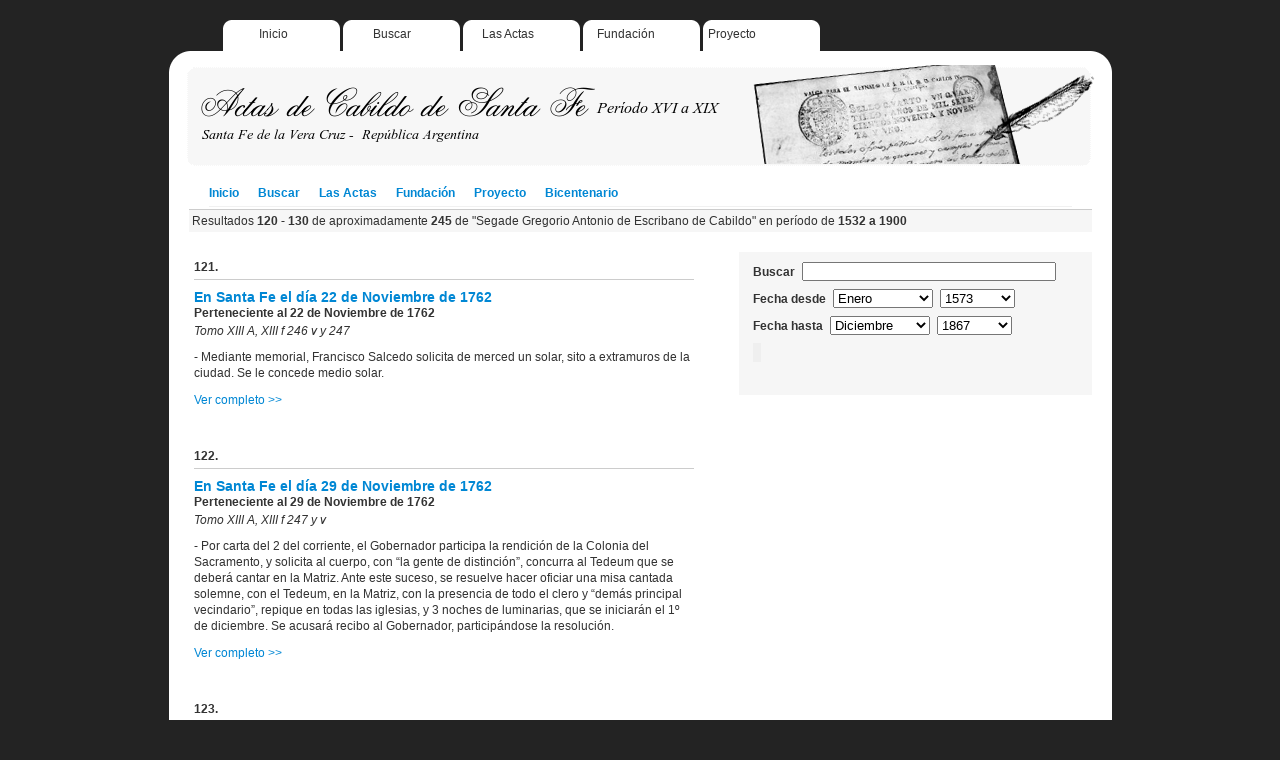

--- FILE ---
content_type: text/html; charset=utf-8
request_url: https://actascabildo.santafe.gob.ar/actascabildo/default/buscar/13/01_01_1532-31_12_1900/Segade%20Gregorio%20Antonio%20de%20Escribano%20de%20Cabildo
body_size: 8704
content:
<!DOCTYPE html PUBLIC "-//W3C//DTD XHTML 1.0 Transitional//EN" "http://www.w3.org/TR/xhtml1/DTD/xhtml1-transitional.dtd">
<html xmlns="http://www.w3.org/1999/xhtml" xml:lang="en">
  <head>
    <title>Actas de Cabildo de Santa Fe de la Vera Cruz, República Argentina, período XVI a XIX</title>
    <meta http-equiv="Content-Type" content="text/html; charset=UTF-8" />     
    	
	
	
     <script src="/actascabildo/static/jquery.js" type="text/javascript"></script>
     <link href="/actascabildo/static/cabildo.css" rel="stylesheet" type="text/css" charset="utf-8" />
     <link href="/actascabildo/static/base.css" rel="stylesheet" type="text/css" charset="utf-8" />
     <script src="/actascabildo/static/jquery.autocomplete.js" type="text/javascript"></script>
     <link href="/actascabildo/static/jquery.autocomplete.css" rel="stylesheet" type="text/css" charset="utf-8" />
     <script src="/actascabildo/static/jqimgviewer.js" type="text/javascript"></script>
     <link href="/actascabildo/static/jqviewer.css" rel="stylesheet" type="text/css" charset="utf-8" />
<script type="text/javascript"><!--
function popup(url) {
  newwindow=window.open(url,'name','height=400,width=600');
  if (window.focus) newwindow.focus();
  return false;
}
function showmanuscript(url) {
  newwindow=window.open(url,'name','height=530,width=850');
  if (window.focus) newwindow.focus();
  return false;
}
function collapse(id) { jQuery('#'+id).slideToggle(); }
function fade(id,value) { if(value>0) jQuery('#'+id).hide().fadeIn('slow'); else jQuery('#'+id).show().fadeOut('slow'); }
function ajax(u,s,t) {
  var query="";
  for(i=0; i<s.length; i++) { 
     if(i>0) query=query+"&";
     query=query+encodeURIComponent(s[i])+"="+encodeURIComponent(document.getElementById(s[i]).value);
  }
  jQuery.ajax({type: "POST", url: u, data: query, success: function(msg) { if(t==':eval') eval(msg); else document.getElementById(t).innerHTML=msg; } });  
}
String.prototype.reverse = function () { return this.split('').reverse().join('');};
function web2py_ajax_init() {
  jQuery('.hidden').hide();
  jQuery('.error').hide().slideDown('slow');
  jQuery('.flash').click(function() { jQuery(this).fadeOut('slow'); return false; });
  jQuery('input.string').attr('size',50);
  jQuery('textarea.text').attr('cols',50).attr('rows',10);
  jQuery('input.integer').keyup(function(){this.value=this.value.reverse().replace(/[^0-9\-]|\-(?=.)/g,'').reverse();});
  jQuery('input.double').keyup(function(){this.value=this.value.reverse().replace(/[^0-9\-\.]|[\-](?=.)|[\.](?=[0-9]*[\.])/g,'').reverse();});
  jQuery('input.delete').attr('onclick','if(this.checked) if(!confirm("Sure you want to delete this object?")) this.checked=false;');
  try {jQuery("input.date").focus( function() {Calendar.setup({
     inputField:this.id, ifFormat:"%Y-%m-%d", showsTime:false
  }); }); } catch(e) {};
  try { jQuery("input.datetime").focus( function() {Calendar.setup({
     inputField:this.id, ifFormat:"%Y-%m-%d %H:%M:%S", showsTime: true,timeFormat: "24"
  }); }); } catch(e) {};
  try { jQuery("input.time").clockpick({
      starthour:0, endhour:23, showminutes:true, military:true
  }); } catch(e) {};
};
jQuery(document).ready(function(){
   jQuery('.flash').hide();
   if(jQuery('.flash').html()!='') jQuery('.flash').slideDown('slow');
   web2py_ajax_init();});

function web2py_trap_form(action,target) {
   jQuery('#'+target+' form').each(function(i){
      var form=jQuery(this);
      jQuery('input[type="submit"]',this).click(function(){
         jQuery('.flash').hide().html('');
         web2py_ajax_page('post',action,form.serialize(),target);
         return false;
      });
   });
}
function web2py_ajax_page(method,action,data,target) {
  jQuery.ajax({'type':method,'url':action,'data':data,
    'beforeSend':function(xhr){
      xhr.setRequestHeader('web2py-component-location',document.location);
      xhr.setRequestHeader('web2py-component-element',target);},
    'complete':function(xhr,text){
      command=xhr.getResponseHeader('web2py-component-command');
      if(command) eval(command);
      flash=xhr.getResponseHeader('web2py-component-flash');
      if(flash) jQuery('.flash').html(flash).slideDown();
      },
    'success': function(text) {
      jQuery('#'+target).html(text);
      web2py_trap_form(action,target);
      web2py_ajax_init();
      }
    });
}
function web2py_component(action,target) {
    jQuery(document).ready(function(){ web2py_ajax_page('get',action,null,target); });
}
//--></script>
    
  </head>
  <body>
  	
	<div id="all"> 
		
		
		<div id="top-menu">
			<ul>
				<li class="col1"><a href="/">Inicio</a></li>
				<li class="col2"><a href="/">Buscar</a></li>
				<li class="col3"><a href="/lasactas">Las Actas</a></li>
				<li class="col4"><a href="/fundacion">Fundación</a></li>
				<li class="col5"><a href="/realizacion">Proyecto</a></li>				
			</ul>
			
		</div>
		<div id="top-menubottom"></div>		
		<div id="top-banner"></div>
		
		<div id="middle-menu">
								
				<ul>
					<li><a href="/">Inicio</a></li>
					<li><a href="/">Buscar</a></li>
					<li><a href="/lasactas">Las Actas</a></li>
					<li><a href="/fundacion">Fundación</a></li>
					<li><a href="/realizacion">Proyecto</a></li>
					<li><a href="/bicentenario">Bicentenario</a></li>
				</ul>	
							
		</div>
				
		
		



	<div class="result_reference"> 
		Resultados <strong>120 - 130</strong> de aproximadamente <strong>245</strong> de "Segade Gregorio Antonio de Escribano de Cabildo" en período de <strong>1532 a 1900</strong>	
	</div>





  
<div style="float: left;">
<div id="main-column">
	<div class="result">
	
	
	
  	
	
		<div class="record">
						
			<div class="titlecount">121.</div>
			<div class="title"><a href="/ficha/4895-22_de_Noviembre_de_1762">En Santa Fe el día 22 de Noviembre de 1762</a></div>
			<div class="subtitle">Perteneciente al 22 de Noviembre de 1762</div>
			<div class="subtitle2">Tomo XIII A, XIII f 246 v y 247</div>
			<div class="description">		
			
				<div class="values">
				<p></p><p>- Mediante memorial, Francisco Salcedo solicita de merced un solar, sito a extramuros de la ciudad. Se le concede medio solar.</p><p></p>
				</div>
				
			<div style="margin: 10px 0px 10px 0px"><a href="/ficha/4895-22_de_Noviembre_de_1762">Ver completo &gt;&gt;</a></div>
				
		
			
							
				
			</div>
			
			
		</div>
		
	
  	
		<div class="record">
						
			<div class="titlecount">122.</div>
			<div class="title"><a href="/ficha/4894-29_de_Noviembre_de_1762">En Santa Fe el día 29 de Noviembre de 1762</a></div>
			<div class="subtitle">Perteneciente al 29 de Noviembre de 1762</div>
			<div class="subtitle2">Tomo XIII A, XIII f 247 y v</div>
			<div class="description">		
			
				<div class="values">
				<p></p><p>- Por carta del 2 del corriente, el Gobernador participa la rendición de la Colonia del Sacramento, y solicita al cuerpo, con “la gente de distinción”, concurra al Tedeum que se deberá cantar en la Matriz. Ante este suceso, se resuelve hacer oficiar una misa cantada solemne, con el Tedeum, en la Matriz, con la presencia de todo el clero y “demás principal vecindario”, repique en todas las iglesias, y 3 noches de luminarias, que se iniciarán el 1º de diciembre. Se acusará recibo al Gobernador, participándose la resolución.</p><p></p>
				</div>
				
			<div style="margin: 10px 0px 10px 0px"><a href="/ficha/4894-29_de_Noviembre_de_1762">Ver completo &gt;&gt;</a></div>
				
		
			
							
				
			</div>
			
			
		</div>
		
	
  	
		<div class="record">
						
			<div class="titlecount">123.</div>
			<div class="title"><a href="/ficha/4926-1_de_Febrero_de_1763">En Santa Fe el día 1 de Febrero de 1763</a></div>
			<div class="subtitle">Perteneciente al 1 de Febrero de 1763</div>
			<div class="subtitle2">Tomo XIII B, XIII f 251 v a 252 v</div>
			<div class="description">		
			
				<div class="values">
				<p></p><p>- Atento lo tratado en el acuerdo anterior a raíz de la presentación del Alguacil Mayor sobre estado de la Cárcel y seguridad de los presos, y en consideración de que se están diligenciando sobre las fugas de 4 reos y la reciente de Lorenzo Vergara, alias el “Gualango”, se resuelve suspender que sea el Alcalde 2º quien levante la información, determinándose que ésta sea dada por el Alguacil Mayor ante el Juez que entiende las repetidas causas, según las opiniones de los autores Villadiego, Gregorio Gómez, y lo prescripto por las leyes de Indias, que adjudican la responsabilidad al Alguacil Mayor. Sobre el asunto de competencia entablado al Cabildo por el ex Recaudador de Arbitrios Juan José de Lacoizqueta, se resuelve diferir el tratamiento para cuando concurran todos los capitulares.</p><p></p>
				</div>
				
			<div style="margin: 10px 0px 10px 0px"><a href="/ficha/4926-1_de_Febrero_de_1763">Ver completo &gt;&gt;</a></div>
				
		
			
							
				
			</div>
			
			
		</div>
		
	
  	
		<div class="record">
						
			<div class="titlecount">124.</div>
			<div class="title"><a href="/ficha/4925-7_de_Febrero_de_1763">En Santa Fe el día 7 de Febrero de 1763</a></div>
			<div class="subtitle">Perteneciente al 7 de Febrero de 1763</div>
			<div class="subtitle2">Tomo XIII B, XIII f 252 v a 253</div>
			<div class="description">		
			
				<div class="values">
				<p></p><p>- El Alcalde 2º expresa que, en mérito a los 2 reconocimientos de la Cárcel, hechos con motivo de la fuga de 5 reos, o presunción de sus soltura, debe considerarse suspendido al Alguacil Mayor e inhabilitado para asistir a los acuerdos. El cuerpo, con excepción del Regidor José Crespo que se conforma con dicho parecer, no hace lugar a la moción, en razón de no haberse practicado la sumaria y “no haber sido oído” en defensa. Mediante petición, Juan José de Lacoizqueta solicita plazo de un mes para dar las cuentas que le requirió el cuerpo sobre su actuación como Recaudador de Arbitrios. “Por ser tarde”, se suspende tratar el pedido.</p><p></p>
				</div>
				
			<div style="margin: 10px 0px 10px 0px"><a href="/ficha/4925-7_de_Febrero_de_1763">Ver completo &gt;&gt;</a></div>
				
		
			
							
				
			</div>
			
			
		</div>
		
	
  	
		<div class="record">
						
			<div class="titlecount">125.</div>
			<div class="title"><a href="/ficha/4924-8_de_Febrero_de_1763">En Santa Fe el día 8 de Febrero de 1763</a></div>
			<div class="subtitle">Perteneciente al 8 de Febrero de 1763</div>
			<div class="subtitle2">Tomo XIII B, XIII f 253 a 257</div>
			<div class="description">		
			
				<div class="values">
				<p></p><p>- Se pone punto a consideración el pedimento de Juan José de Lacoizqueta. El Alcalde 1º expone largamente sobre el particular y mociona que Lacoizqueta entreguen a la Caja de Arbitrios todo el caudal de este ramo que tuviese en su poder y la documentación pertinente, dándose cuenta a la Real Audiencia y al Gobernador. El Alcalde 2º expresa que el Cabildo es parte en el asunto por haber nombrado a Lacoizqueta y no puede exigirle la rendición, por cuanto si el ex Recaudador no está en condiciones de satisfacer el alcance que resulte, debe hacerse cargo de él el Cabildo o los capitulares que lo nombraron. Propone informar a la Real Audiencia y al Gobernador para la determinación de la materia. El Alguacil Mayor y los Regidores Juan de Zevallos y Manuel Carballo votan por la postergación de la resolución para estudiar el asunto. Los Regidores José Crespo y, José Isidoro de Larramendi se conforman con el parecer del Alcalde 2, pero admiten la entrega del dinero y de la documentación a la Caja. El Alcalde 1º confirma la suspensión del decreto.</p><p></p>
				</div>
				
			<div style="margin: 10px 0px 10px 0px"><a href="/ficha/4924-8_de_Febrero_de_1763">Ver completo &gt;&gt;</a></div>
				
		
			
							
				
			</div>
			
			
		</div>
		
	
  	
		<div class="record">
						
			<div class="titlecount">126.</div>
			<div class="title"><a href="/ficha/4927-17_de_Febrero_de_1763">En Santa Fe el día 17 de Febrero de 1763</a></div>
			<div class="subtitle">Perteneciente al 17 de Febrero de 1763</div>
			<div class="subtitle2">Tomo XIII B, XIII f 250 a 251</div>
			<div class="description">		
			
				<div class="values">
				<p></p><p>- Se pone a consideración el asunto de si el Cabildo tiene facultad de tomarle cuentas al ex Recaudador de Arbitrios Juan José de Lacoizqueta, diferido el 24 de diciembre último. Atento que el Alcalde 1º no está “bien enterado” del problema, se vuelve a suspender el tratamiento. El Alguacil Mayor requiere se arbitren las medidas para asegurar los presos que tiene a su cargo en razón del mal estado de la cárcel, y solicita el establecimiento de una guardia para evitar las fugas. El cuerpo declara que el pedimento está hecho para “subsanar” la actuación del Teniente de Alguacil Mayor Bernardo González, en cuyo transcurso se fugaron 4 reos, por falta de medidas de seguridad. Para resolver el asunto, se dispone levantar una información a fin de determinar si la causa de las huidas ha sido la “debilidad” de los calabozos o la falta de vigilancia. Juan de la Canal asume como Alcalde de la Hermandad de Paraná.</p><p></p>
				</div>
				
			<div style="margin: 10px 0px 10px 0px"><a href="/ficha/4927-17_de_Febrero_de_1763">Ver completo &gt;&gt;</a></div>
				
		
			
							
				
			</div>
			
			
		</div>
		
	
  	
		<div class="record">
						
			<div class="titlecount">127.</div>
			<div class="title"><a href="/ficha/4923-28_de_Febrero_de_1763">En Santa Fe el día 28 de Febrero de 1763</a></div>
			<div class="subtitle">Perteneciente al 28 de Febrero de 1763</div>
			<div class="subtitle2">Tomo XIII B, XIII f 263 v a 264 v</div>
			<div class="description">		
			
				<div class="values">
				<p></p><p>- El Tesorero Juan Francisco Aldao, presente en el acuerdo por licencia del cuerpo, hace saber, en consorcio con el Alcalde 1º, y como Conjueces de la Caja de Arbitrios, que al efectuar la visita de éste, hallaron que el Recaudador José Antonio Troncoso tenía en su poder la recaudación por extracción de mulas, obtenidas desde abril del año pasado, y que dicha suma la habían percibido cobradores nombrados por él, a quienes les señaló, en pago de su trabajo, la tercia parte, además del 8 por ciento que le corresponde como Recaudador. Informa que subsanaron el desorden, y le exigieron llevar las cuentas en los libros respectivos. Se difiere la resolución. Mediante petición, el Alguacil Mayor recusa al Regidor José Crespo, el Escribano de Cabildo y al Alcalde 2º en la causa criminal que se le sigue por fuga de presos, en el juzgado de este último, a quien imputa de extraer furtivamente partidas de ganado y yerba. La determinación se posterga. Se disponen los preparativos para celebrar al Patrón San Francisco Javier. Se encarga al Alcalde 2º tomar juramento al Alcalde de la Hermandad de Los Arroyos, José Bonifacio de Aguiar, impedido de recibirse en esta sala por la enfermedad que padece. Mediante un escrito, Ventura Díaz, arrendatario de las canchas, presenta como su fiador a Francisco Basualdo y ofrece $ 10 más si se le extiende la concesión a todo el distrito. Se admite la fianza y se rechaza la oferta.</p><p></p>
				</div>
				
			<div style="margin: 10px 0px 10px 0px"><a href="/ficha/4923-28_de_Febrero_de_1763">Ver completo &gt;&gt;</a></div>
				
		
			
							
				
			</div>
			
			
		</div>
		
	
  	
		<div class="record">
						
			<div class="titlecount">128.</div>
			<div class="title"><a href="/ficha/4922-14_de_Marzo_de_1763">En Santa Fe el día 14 de Marzo de 1763</a></div>
			<div class="subtitle">Perteneciente al 14 de Marzo de 1763</div>
			<div class="subtitle2">Tomo XIII B, XIII f 265</div>
			<div class="description">		
			
				<div class="values">
				<p></p><p>- En razón de la inasistencia de algunos capitulares, se resuelve a postergar el tratamiento de los 2 asuntos diferidos en el acuerdo anterior. Por citación especial, se los conminará a la reunión que se efectuará el jueves 17 del corriente. Mediante petición, el Recaudador de Arbitrios en la ciudad, José Antonio Troncoso, solicita visita de la representación del Tesorero Juan Francisco Aldao y del Alcalde 2º sobre retención de dinero fuera del arca de 3 llaves, y recusa al Alcalde 2º y al Escribano de Cabildo. La providencia se difiere para otro acuerdo.</p><p></p>
				</div>
				
			<div style="margin: 10px 0px 10px 0px"><a href="/ficha/4922-14_de_Marzo_de_1763">Ver completo &gt;&gt;</a></div>
				
		
			
							
				
			</div>
			
			
		</div>
		
	
  	
		<div class="record">
						
			<div class="titlecount">129.</div>
			<div class="title"><a href="/ficha/4921-17_de_Marzo_de_1763">En Santa Fe el día 17 de Marzo de 1763</a></div>
			<div class="subtitle">Perteneciente al 17 de Marzo de 1763</div>
			<div class="subtitle2">Tomo XIII B, XIII f 265 v a 266 v</div>
			<div class="description">		
			
				<div class="values">
				<p></p><p>- El Alcalde 2º informa que al citar a los integrantes del cuerpo, el Teniente de Gobernador le respondió hallarse ocupado, el Regidor José Crespo estar enfermo, en tanto que el Regidor José Isidoro de Larramendi está fuera de la ciudad. El cuerpo aprueba el auto proveído por el Alcalde 2º y el Tesorero Juan Francisco Aldao, ordenando al Recaudador José Antonio Troncoso depositar en el Arca de 3 llaves las sumas recaudadas por arbitrios que tenia en su poder, y desconociéndole facultad para pagar un salario a los cobradores que designó, pues el único estipendio con que puede gravarse el ramo el del 8 por ciento que se le asignó como salario. Fueron excluidos de la votación el Alcalde 1º, por presidir la sesión, y el Alguacil Mayor por ser hermano del Recaudador. En cuanto a la petición presentada, se la rechaza por no ajustarse a la verdad y contener “calumnias indecorosas”. Mediante petición, Ventura Díaz, concesionaria de las canchas, informa que su fiador se excusó, por lo cual propone ahora a Manuel Muñoz. El cuerpo lo admite.</p><p></p>
				</div>
				
			<div style="margin: 10px 0px 10px 0px"><a href="/ficha/4921-17_de_Marzo_de_1763">Ver completo &gt;&gt;</a></div>
				
		
			
							
				
			</div>
			
			
		</div>
		
	
  	
		<div class="record">
						
			<div class="titlecount">130.</div>
			<div class="title"><a href="/ficha/4920-23_de_Marzo_de_1763">En Santa Fe el día 23 de Marzo de 1763</a></div>
			<div class="subtitle">Perteneciente al 23 de Marzo de 1763</div>
			<div class="subtitle2">Tomo XIII B, XIII f 266 v a 267</div>
			<div class="description">		
			
				<div class="values">
				<p></p><p>- En la visita de cárcel se hallaron los siguientes presos: Mauricio Banegas, “por causa criminal, sobre el robo de papeles del oficio público y destrozo de otros”; Pascual Leguizamo; Antonio, pardo; Manuel de Setúbal y Salvador Espíndola. Se pone punto a todas las causas civiles.</p><p></p>
				</div>
				
			<div style="margin: 10px 0px 10px 0px"><a href="/ficha/4920-23_de_Marzo_de_1763">Ver completo &gt;&gt;</a></div>
				
		
			
							
				
			</div>
			
			
		</div>
		
	
  		
	
	</div>
	
	<div class="pagination">
		<ul>
		
			<li><a href="/buscar/12/01_01_1532-31_12_1900/Segade%20Gregorio%20Antonio%20de%20Escribano%20de%20Cabildo">Anterior</a></li>
		
			<li><a href="/buscar/10/01_01_1532-31_12_1900/Segade%20Gregorio%20Antonio%20de%20Escribano%20de%20Cabildo">10</a></li>
		
			<li><a href="/buscar/11/01_01_1532-31_12_1900/Segade%20Gregorio%20Antonio%20de%20Escribano%20de%20Cabildo">11</a></li>
		
			<li><a href="/buscar/12/01_01_1532-31_12_1900/Segade%20Gregorio%20Antonio%20de%20Escribano%20de%20Cabildo">12</a></li>
		
			<li>13</li>
		
			<li><a href="/buscar/14/01_01_1532-31_12_1900/Segade%20Gregorio%20Antonio%20de%20Escribano%20de%20Cabildo">14</a></li>
		
			<li><a href="/buscar/15/01_01_1532-31_12_1900/Segade%20Gregorio%20Antonio%20de%20Escribano%20de%20Cabildo">15</a></li>
		
			<li><a href="/buscar/14/01_01_1532-31_12_1900/Segade%20Gregorio%20Antonio%20de%20Escribano%20de%20Cabildo">Siguiente</a></li>
			
		</ul>  			
	</div>
	
	
	</div> 
	
	
	
</div>
	
	
<div id="column-left">
								
		<div class="search_form"><form action="#" enctype="multipart/form-data" method="post"><p><label>Buscar</label><input class="search_form_input_text" id="palabras" name="palabras" type="text" value="" /></p><p><label>Fecha desde</label><select class="search_form_select_mes" name="fmes1"><option selected="selected" value="Enero">Enero</option><option value="Febrero">Febrero</option><option value="Marzo">Marzo</option><option value="Abril">Abril</option><option value="Mayo">Mayo</option><option value="Junio">Junio</option><option value="Julio">Julio</option><option value="Agosto">Agosto</option><option value="Septiembre">Septiembre</option><option value="Octubre">Octubre</option><option value="Noviembre">Noviembre</option><option value="Diciembre">Diciembre</option></select><select class="search_form_select_anio" name="fanio1"><option selected="selected" value="1573">1573</option><option value="1574">1574</option><option value="1575">1575</option><option value="1576">1576</option><option value="1577">1577</option><option value="1578">1578</option><option value="1579">1579</option><option value="1580">1580</option><option value="1581">1581</option><option value="1582">1582</option><option value="1583">1583</option><option value="1584">1584</option><option value="1585">1585</option><option value="1590">1590</option><option value="1592">1592</option><option value="1593">1593</option><option value="1594">1594</option><option value="1595">1595</option><option value="1615">1615</option><option value="1616">1616</option><option value="1617">1617</option><option value="1618">1618</option><option value="1619">1619</option><option value="1620">1620</option><option value="1621">1621</option><option value="1622">1622</option><option value="1623">1623</option><option value="1624">1624</option><option value="1625">1625</option><option value="1626">1626</option><option value="1627">1627</option><option value="1628">1628</option><option value="1636">1636</option><option value="1637">1637</option><option value="1638">1638</option><option value="1639">1639</option><option value="1640">1640</option><option value="1646">1646</option><option value="1647">1647</option><option value="1648">1648</option><option value="1649">1649</option><option value="1650">1650</option><option value="1651">1651</option><option value="1652">1652</option><option value="1653">1653</option><option value="1654">1654</option><option value="1655">1655</option><option value="1656">1656</option><option value="1657">1657</option><option value="1658">1658</option><option value="1659">1659</option><option value="1661">1661</option><option value="1662">1662</option><option value="1663">1663</option><option value="1664">1664</option><option value="1665">1665</option><option value="1666">1666</option><option value="1669">1669</option><option value="1670">1670</option><option value="1671">1671</option><option value="1672">1672</option><option value="1673">1673</option><option value="1674">1674</option><option value="1675">1675</option><option value="1676">1676</option><option value="1677">1677</option><option value="1678">1678</option><option value="1679">1679</option><option value="1680">1680</option><option value="1681">1681</option><option value="1682">1682</option><option value="1683">1683</option><option value="1684">1684</option><option value="1685">1685</option><option value="1686">1686</option><option value="1687">1687</option><option value="1688">1688</option><option value="1689">1689</option><option value="1690">1690</option><option value="1691">1691</option><option value="1692">1692</option><option value="1693">1693</option><option value="1694">1694</option><option value="1695">1695</option><option value="1696">1696</option><option value="1697">1697</option><option value="1698">1698</option><option value="1699">1699</option><option value="1700">1700</option><option value="1701">1701</option><option value="1702">1702</option><option value="1702">1702</option><option value="1703">1703</option><option value="1704">1704</option><option value="1705">1705</option><option value="1706">1706</option><option value="1707">1707</option><option value="1708">1708</option><option value="1709">1709</option><option value="1710">1710</option><option value="1711">1711</option><option value="1712">1712</option><option value="1713">1713</option><option value="1714">1714</option><option value="1715">1715</option><option value="1716">1716</option><option value="1717">1717</option><option value="1718">1718</option><option value="1719">1719</option><option value="1720">1720</option><option value="1721">1721</option><option value="1722">1722</option><option value="1723">1723</option><option value="1724">1724</option><option value="1725">1725</option><option value="1726">1726</option><option value="1727">1727</option><option value="1728">1728</option><option value="1729">1729</option><option value="1730">1730</option><option value="1731">1731</option><option value="1732">1732</option><option value="1733">1733</option><option value="1734">1734</option><option value="1735">1735</option><option value="1736">1736</option><option value="1737">1737</option><option value="1738">1738</option><option value="1739">1739</option><option value="1740">1740</option><option value="1741">1741</option><option value="1742">1742</option><option value="1743">1743</option><option value="1744">1744</option><option value="1745">1745</option><option value="1746">1746</option><option value="1747">1747</option><option value="1748">1748</option><option value="1749">1749</option><option value="1750">1750</option><option value="1751">1751</option><option value="1752">1752</option><option value="1753">1753</option><option value="1754">1754</option><option value="1755">1755</option><option value="1756">1756</option><option value="1757">1757</option><option value="1758">1758</option><option value="1759">1759</option><option value="1760">1760</option><option value="1761">1761</option><option value="1762">1762</option><option value="1763">1763</option><option value="1764">1764</option><option value="1765">1765</option><option value="1766">1766</option><option value="1767">1767</option><option value="1768">1768</option><option value="1769">1769</option><option value="1770">1770</option><option value="1771">1771</option><option value="1772">1772</option><option value="1773">1773</option><option value="1774">1774</option><option value="1775">1775</option><option value="1776">1776</option><option value="1777">1777</option><option value="1778">1778</option><option value="1779">1779</option><option value="1780">1780</option><option value="1781">1781</option><option value="1782">1782</option><option value="1783">1783</option><option value="1784">1784</option><option value="1785">1785</option><option value="1786">1786</option><option value="1787">1787</option><option value="1788">1788</option><option value="1789">1789</option><option value="1790">1790</option><option value="1791">1791</option><option value="1792">1792</option><option value="1793">1793</option><option value="1794">1794</option><option value="1795">1795</option><option value="1796">1796</option><option value="1797">1797</option><option value="1798">1798</option><option value="1799">1799</option><option value="1800">1800</option><option value="1801">1801</option><option value="1802">1802</option><option value="1803">1803</option><option value="1804">1804</option><option value="1805">1805</option><option value="1806">1806</option><option value="1808">1808</option><option value="1809">1809</option><option value="1810">1810</option><option value="1811">1811</option><option value="1812">1812</option><option value="1813">1813</option><option value="1814">1814</option><option value="1815">1815</option><option value="1816">1816</option><option value="1817">1817</option><option value="1819">1819</option><option value="1821">1821</option><option value="1822">1822</option><option value="1823">1823</option><option value="1824">1824</option><option value="1825">1825</option><option value="1826">1826</option><option value="1827">1827</option><option value="1828">1828</option><option value="1829">1829</option><option value="1830">1830</option><option value="1833">1833</option><option value="1840">1840</option><option value="1856">1856</option><option value="1862">1862</option><option value="1865">1865</option><option value="1867">1867</option></select></p><p><label>Fecha hasta</label><select class="search_form_select_mes" name="fmes2"><option value="Enero">Enero</option><option value="Febrero">Febrero</option><option value="Marzo">Marzo</option><option value="Abril">Abril</option><option value="Mayo">Mayo</option><option value="Junio">Junio</option><option value="Julio">Julio</option><option value="Agosto">Agosto</option><option value="Septiembre">Septiembre</option><option value="Octubre">Octubre</option><option value="Noviembre">Noviembre</option><option selected="selected" value="Diciembre">Diciembre</option></select><select class="search_form_select_anio" name="fanio2"><option value="1573">1573</option><option value="1574">1574</option><option value="1575">1575</option><option value="1576">1576</option><option value="1577">1577</option><option value="1578">1578</option><option value="1579">1579</option><option value="1580">1580</option><option value="1581">1581</option><option value="1582">1582</option><option value="1583">1583</option><option value="1584">1584</option><option value="1585">1585</option><option value="1590">1590</option><option value="1592">1592</option><option value="1593">1593</option><option value="1594">1594</option><option value="1595">1595</option><option value="1615">1615</option><option value="1616">1616</option><option value="1617">1617</option><option value="1618">1618</option><option value="1619">1619</option><option value="1620">1620</option><option value="1621">1621</option><option value="1622">1622</option><option value="1623">1623</option><option value="1624">1624</option><option value="1625">1625</option><option value="1626">1626</option><option value="1627">1627</option><option value="1628">1628</option><option value="1636">1636</option><option value="1637">1637</option><option value="1638">1638</option><option value="1639">1639</option><option value="1640">1640</option><option value="1646">1646</option><option value="1647">1647</option><option value="1648">1648</option><option value="1649">1649</option><option value="1650">1650</option><option value="1651">1651</option><option value="1652">1652</option><option value="1653">1653</option><option value="1654">1654</option><option value="1655">1655</option><option value="1656">1656</option><option value="1657">1657</option><option value="1658">1658</option><option value="1659">1659</option><option value="1661">1661</option><option value="1662">1662</option><option value="1663">1663</option><option value="1664">1664</option><option value="1665">1665</option><option value="1666">1666</option><option value="1669">1669</option><option value="1670">1670</option><option value="1671">1671</option><option value="1672">1672</option><option value="1673">1673</option><option value="1674">1674</option><option value="1675">1675</option><option value="1676">1676</option><option value="1677">1677</option><option value="1678">1678</option><option value="1679">1679</option><option value="1680">1680</option><option value="1681">1681</option><option value="1682">1682</option><option value="1683">1683</option><option value="1684">1684</option><option value="1685">1685</option><option value="1686">1686</option><option value="1687">1687</option><option value="1688">1688</option><option value="1689">1689</option><option value="1690">1690</option><option value="1691">1691</option><option value="1692">1692</option><option value="1693">1693</option><option value="1694">1694</option><option value="1695">1695</option><option value="1696">1696</option><option value="1697">1697</option><option value="1698">1698</option><option value="1699">1699</option><option value="1700">1700</option><option value="1701">1701</option><option value="1702">1702</option><option value="1702">1702</option><option value="1703">1703</option><option value="1704">1704</option><option value="1705">1705</option><option value="1706">1706</option><option value="1707">1707</option><option value="1708">1708</option><option value="1709">1709</option><option value="1710">1710</option><option value="1711">1711</option><option value="1712">1712</option><option value="1713">1713</option><option value="1714">1714</option><option value="1715">1715</option><option value="1716">1716</option><option value="1717">1717</option><option value="1718">1718</option><option value="1719">1719</option><option value="1720">1720</option><option value="1721">1721</option><option value="1722">1722</option><option value="1723">1723</option><option value="1724">1724</option><option value="1725">1725</option><option value="1726">1726</option><option value="1727">1727</option><option value="1728">1728</option><option value="1729">1729</option><option value="1730">1730</option><option value="1731">1731</option><option value="1732">1732</option><option value="1733">1733</option><option value="1734">1734</option><option value="1735">1735</option><option value="1736">1736</option><option value="1737">1737</option><option value="1738">1738</option><option value="1739">1739</option><option value="1740">1740</option><option value="1741">1741</option><option value="1742">1742</option><option value="1743">1743</option><option value="1744">1744</option><option value="1745">1745</option><option value="1746">1746</option><option value="1747">1747</option><option value="1748">1748</option><option value="1749">1749</option><option value="1750">1750</option><option value="1751">1751</option><option value="1752">1752</option><option value="1753">1753</option><option value="1754">1754</option><option value="1755">1755</option><option value="1756">1756</option><option value="1757">1757</option><option value="1758">1758</option><option value="1759">1759</option><option value="1760">1760</option><option value="1761">1761</option><option value="1762">1762</option><option value="1763">1763</option><option value="1764">1764</option><option value="1765">1765</option><option value="1766">1766</option><option value="1767">1767</option><option value="1768">1768</option><option value="1769">1769</option><option value="1770">1770</option><option value="1771">1771</option><option value="1772">1772</option><option value="1773">1773</option><option value="1774">1774</option><option value="1775">1775</option><option value="1776">1776</option><option value="1777">1777</option><option value="1778">1778</option><option value="1779">1779</option><option value="1780">1780</option><option value="1781">1781</option><option value="1782">1782</option><option value="1783">1783</option><option value="1784">1784</option><option value="1785">1785</option><option value="1786">1786</option><option value="1787">1787</option><option value="1788">1788</option><option value="1789">1789</option><option value="1790">1790</option><option value="1791">1791</option><option value="1792">1792</option><option value="1793">1793</option><option value="1794">1794</option><option value="1795">1795</option><option value="1796">1796</option><option value="1797">1797</option><option value="1798">1798</option><option value="1799">1799</option><option value="1800">1800</option><option value="1801">1801</option><option value="1802">1802</option><option value="1803">1803</option><option value="1804">1804</option><option value="1805">1805</option><option value="1806">1806</option><option value="1808">1808</option><option value="1809">1809</option><option value="1810">1810</option><option value="1811">1811</option><option value="1812">1812</option><option value="1813">1813</option><option value="1814">1814</option><option value="1815">1815</option><option value="1816">1816</option><option value="1817">1817</option><option value="1819">1819</option><option value="1821">1821</option><option value="1822">1822</option><option value="1823">1823</option><option value="1824">1824</option><option value="1825">1825</option><option value="1826">1826</option><option value="1827">1827</option><option value="1828">1828</option><option value="1829">1829</option><option value="1830">1830</option><option value="1833">1833</option><option value="1840">1840</option><option value="1856">1856</option><option value="1862">1862</option><option value="1865">1865</option><option selected="selected" value="1867">1867</option></select></p><p><input type="submit" /><input type="reset" /></p><div style="display:none;"><input name="_formname" type="hidden" value="default" /></div></form><script type="text/javascript"><!--
$(document).ready(function(){ jQuery('#palabras').autocomplete('/cabildo/get_from_dict', {multiple: false, mustMatch: false, autoFill: false, minChars: 3, timeout:3000}); });
//--></script></div>
		
</div>
	
		
	



				
		<div id="intermiddle"></div>
		
		
		<div id="menu-small">		
		
			<div align="center">
				<a href="/">Inicio</a> |
				<a href="/">Buscar</a> |
				<a href="/lasactas">Las Actas</a> |
				<a href="/fundacion">Fundación</a> |
				<a href="/realizacion">Proyecto</a> |				
				<a href="https://www.santafe.gov.ar/hemerotecadigital/articulo/archivo/">Archivo</a> |
				<a href="https://www.santafe.gov.ar/hemerotecadigital/articulo/castaneda/">Castañeda</a> |
				<a href="https://www.santafe.gov.ar/hemerotecadigital/articulo/institucional/">Institucional</a> |
				<a href="https://www.santafe.gov.ar/hemerotecadigital/consulta.php?id=Cabildo">Consulta</a> |					
				<a href="http://www.ceride.gov.ar/sipar/">SIPAR</a> |
				<a href="https://www.santafe.gob.ar/archivodecretos/">Decretos 1955-1995</a> |
				<a href="https://www.santafe.gob.ar/florianpaucke/">Florian Paucke</a> |
				<a href="https://www.santafe.gob.ar/censo1887/">Censo 1887</a>		
			</div>		
		</div>
			
		
		<div id="logos">
			<a href="http://www.mcu.es/archivos/MC/ADAI/index.html"><img align="left" alt="Programa ADAI" src="/actascabildo/static/images/logoadai2.png" style="border: medium none ;" /></a> 
			<a href="http://www.santafe-conicet.gov.ar/sipar/"><img alt="Archivo General de la provincia de Santa Fe" src="/actascabildo/static/images/logoarchivo.png" style="border: medium none ;" /></a>
		</div>
		
				
		<div id="bottom"></div>	
	
		<div id="copyright">
			Diseño de sitio, base datos y programas por Tecnodoc visitenos en <a href="http://www.tecnodoc.com.ar/">www.tecnodoc.com.ar</a>. Todos los derechos reservados @ 2009-2010. <br />  
			</br>	
			Actualizado por la Sectorial de Informática del Ministerio de Gestión Pública. Todos los derechos reservados @ 2023. 
	   </div>
	
	</div>
	
	
	
	
    
  </body>
</html>


--- FILE ---
content_type: text/css; charset=utf-8
request_url: https://actascabildo.santafe.gob.ar/actascabildo/static/cabildo.css
body_size: 1948
content:
@charset "UTF-8";
/*  
Theme Name: Actas de Cabildo de la provincia de Santa Fe
Theme URI: http://www.tecnodoc.com.ar/
Version: 1.0
Author: Pablo Martín Mulone
Author URI: http://www.tecnodoc.com.ar/
*/

* {
	margin: 0px;
	padding: 0px;
}
body {
	color: #333;
	background-color: #232323;
	font-family: sans-serif;
	font-size: 12px;
}
a {	color: #0087d4;	
	text-decoration: none;
	}
a:hover {
	text-decoration: underline;
	}
h1 {	
	font-size: 14px;
	font-weight: bold;
	}
h2 {	
	font-size: 12px;
	font-weight: bold;
	}
strong {font-weight:bold;}

/****************************/
/* LAYOUT                  */
/****************************/	
#all {	
	z-index:1;
	margin-top: 20px;
	margin-bottom: 20px;	
	margin-left: auto;
	margin-right: auto;
	background-color: #FFFFFF;	
	width: 943px;
}
#top-banner {
	position:relative;
	height:105px;	
	background-image: url('images/cabildo-banner.png');
	background-repeat: no-repeat;
}
#top-menu {
	position:relative;
	height:31px;	
	background-image: url('images/top-menu.png');
	background-repeat: no-repeat;
}
#top-menu .col1 {
	margin-left: 90px;
}
#top-menu .col2 {
	margin-left: 82px;
}
#top-menu .col3 {
	margin-left: 68px;
}
#top-menu .col4 {
	margin-left: 60px;
}
#top-menu .col5 {
	margin-left: 50px;
}
#top-menu ul {
	list-style-type: none;	
	padding-top: 7px;	
}
#top-menu ul li {	
	display: inline;
}
#top-menu ul li:hover {	
	text-decoration: underline;
}
#top-menu ul li a {	
	text-decoration: none;	
	color: #333;
	}
#top-menubottom {
	position:relative;	
	height:15px;	
	background-image: url('images/top-banner.png');
	background-repeat: no-repeat;
}
#bottom {
	position:relative;
	height:27px;
	background-image: url('images/bottom.png');
	background-repeat: no-repeat;
}
#middle-menu {
	z-index:auto;
	position: relative;	
	padding-top: 15px;			
	}
#middle-menu ul {
	padding-bottom: 6px;
	margin-left: 40px;
	margin-right: 40px;
	border-bottom: 1px solid #f1f1f1;	
	}		
#middle-menu ul li {	
	margin-right: 16px;
	display: inline;		
	}
#middle-menu ul li a {
	font-size: 12px;
	font-weight: bold;		
	text-decoration: none;
	}
#middle-menu ul li a:hover {
	text-decoration: underline;	
	}
#intermiddle {	
	clear: left;
	height: 20px;	
}
#copyright {
	background-color:#222223;
	clear:both;
	color:#FFFFFF;
	font-size:11px;
	height:30px;
	text-align:center;
}
#copyright a {
	color:#FFFFFF;
}
#menu-small {			
	background-color: #f6f6f6;
	margin-top: 60px;
	padding-bottom: 10px;
	padding-top: 10px;
	margin-left: 20px;
	padding-left: 20px;
	padding-right: 20px;
	margin-right: 20px;
	font-size: 10px;	
	border-top: 1px solid #ccc;
}
#logos {
	margin-top: 10px;
	margin-bottom: 5px;
	margin-left: 20px;
	margin-right: 20px;
	
}
	
/****************************/
/* RESULTADO DE BUSQUEDA        */
/****************************/
.result ul {
	margin-left: 20px;	
	}
.result .record {	
	margin-bottom: 40px;	
	}	
.result .record .titlecount {	
	font-weight: bold;
	margin-bottom: 9px;
	padding-bottom: 4px;
	border-bottom: 1px solid #ccc;	
	}	
.result .record .title {	
	font-size: 14px;	
	color: #0087d4;	
	font-weight: bold;		
	 }
.result .record .subtitle {
	font-weight: bold;	
	}
.result .record .subtitle2 {
	margin-top: 2px;
	margin-bottom: 2px;
	font-style: italic;
	}	
.result .record .description {
	margin-top: 10px;	
	}	
.result .record .description p {	
	margin-top: 10px;
	}	
.result .record .description h2 {	
	margin-top: 2px;
	margin-bottom: 2px;	
	padding-bottom: 3px;
	padding-top: 3px;
	padding-left: 3px;	
	color: #d44800;
	}
.result .record .description .values {
	margin-top: 2px;
	margin-bottom: 11px;			
	}	
.result .record .description .values ul {
	
	/*display: inline;*/
	/*list-style-type: square;*/
	list-style-position: inside;
	
	}	
.result .record .description .values ul li {
	
	}

/****************************/
/* PANEL DE PAGINAS        */
/****************************/	
.pagination {
	margin-left: 20px;
	margin-right: 20px;
	margin-top: 30px;
	margin-bottom: 10px;		
	color: #d42300;
	}

.pagination ul {
	list-style-type: none;	
	}
	
.pagination ul li {
	margin-right: 1px;
	display: inline;	
	padding: 1px;
	}

/****************************/
/* PANEL ARRIBA EN BUSQUEDA */
/****************************/

.result_reference {
	margin-left: 20px;
	margin-right: 20px;	
	margin-top: 2px;
	margin-bottom: 2px;	
	line-height: 16px;
	padding-bottom: 3px;
	padding-top: 3px;
	padding-left: 3px;		
	background-color: #f6f6f6;
	border-top: 1px solid #ccc;	 	
}
.result_reference ul {
	list-style-type: none;
	}

/****************************/
/* SEARCH FORM               */
/******************************/		
.search_form {
	margin-top: 5px;
	width: 320px;
	margin-left: 4px;	
	padding: 2px;		
	margin-bottom: 15px;
	}
.search_form p {
	margin-top: 4px;
	margin-bottom: 4px;
	}	
.search_form label {
	font-weight: bold;
}
.search_form_input_text {
	margin-left: 7px;
	width: 250px;	
	}	
.search_form_select_anio {
	margin-left: 7px;
	width: 75px;	
	}	
.search_form_select_mes {
	margin-left: 7px;
	width: 100px;
	}

/****************************/
/* FICHA -> RECORD_REFERENCE */
/******************************/

.record_reference .title {
	font-size: 14px;	
	color: #0087d4;	
	font-weight: bold;	
}
.record_reference .top {
	padding-top: 5px;
	padding-bottom: 5px;
	margin-top: 5px;
	margin-bottom: 5px;
	color: #fff;
	background-color: #85a684; /*#9fc69e;*/	
	}	
.record_reference .top ul li {
	margin-right: 6px;
	display: inline;	
}
.manuscript {
	margin-top: 7px;
	margin-bottom: 15px;
	color: #333;
	font-weight: bold;		
}
.manuscript a {	
	
	text-decoration: underline;
	font-weight: bold;	
	}
	
.record_reference .description {
	margin-top: 10px;
}
.record_reference .description p {
	margin-top: 10px;	
	}
.record_reference .description h2 {	
	margin-top: 18px;
	margin-bottom: 2px;		
	font-size: 12px;
	line-height: 16px;
	padding-bottom: 2px;
	padding-top: 2px;
	padding-left: 3px;
	font-weight: normal;	
	color: #d44800;	
	}
.record_reference .description .values {
	margin-top: 2px;
	margin-bottom: 11px;		
	}	
.record_reference .description .values ul {	
	list-style-position: inside;	
	}
.record_reference .description .values ul li {	
		
	}
.record_reference ul {
	
}
.record_reference ul li {
	
}	
.record_reference .subtitle {
	font-weight: bold;	
	}	
.record_reference .navigation {
	padding-bottom: 3px;
	padding-top: 3px;
	padding-left: 5px;
	padding-right: 5px;		
	margin-bottom: 12px;
	margin-top: 5px;
	background-color: #f6f6f6;
	border-top: 1px solid #ccc;
	}
.record_reference .navigation a {
	font-weight: normal;
	font-size: 11px;	
	}	
/* PARTE DE LOCATION DE LA FICHA */	
.location {	
	margin-top: 15px;
	margin-bottom: 15px;
	font-size: 11px;
	margin-right: 20px;
	margin-left: 20px;	
	}

/****************************/
/* BODY                   */
/******************************/

#main-column {	
	width: 500px;	
	padding: 5px;	
	margin-left: 20px;
	margin-right: 20px;
	margin-top: 20px;
	margin-bottom: 20px;	
	line-height: 16px;	
	float: none;
	}
#main-column img {
	padding: 15px;
	}

#main-column p {
	margin-bottom: 8px;
	margin-top: 8px;	
}

#main-column ul {
	list-style-position: inside;
	margin-bottom: 8px;
	margin-top: 8px;
	margin-left: 10px;	
}
#main-column ul li {	
	margin-bottom: 8px;
	margin-top: 8px;	
}

#column-left {		
	margin-top: 20px;
	margin-left: 570px;
	margin-right: 20px;
	padding-bottom: 8px;
	padding-left: 8px;
	padding-right: 8px;			
	background-color: #f6f6f6;	
	}
#column-left p {margin-bottom: 8px; margin-top: 8px;}
#column-left img {padding: 15px;}	
#column-left h2 {		
	margin-top: 6px;
	margin-bottom: 12px;	
	border-top: 1px solid #ccc;	
	}	
#column-left h3 {
	margin-top: 12px;
	margin-bottom: 12px;
	color: #d44800;		
	font-weight: normal;
	}
#column-left h2, h3 {
	font-size: 12px;
	}	
	

/****************************/
/* OTROS                  */
/******************************/

.highlight { background: #ff0; }

.reference_inline {	
	display: inline;
} 

.bigfont {
	font-size: 40px;
	font-weight: 800;
}
.bajofoto {
	font-size: 10px;
	font-weight: normal;
	font-style: italic;
}
.manuscriptfolios {	
	font-weight: bold;
	color: #d44800;
}
	



--- FILE ---
content_type: text/css; charset=utf-8
request_url: https://actascabildo.santafe.gob.ar/actascabildo/static/base.css
body_size: 326
content:
@charset "UTF-8";

div.flash {
    position: absolute;
    float: right;
    padding: 10px;
    top: 0px;
    right: 0px;
    opacity: 0.75;
    margin: 10px 10px 10px 10px;
    text-align: center;
    clear: both;
    color: #fff;
    font-size: 11pt;
    text-align: center;
    vertical-align: middle;
    cursor: pointer;
    background: black;
    border: 2px solid #fff; 
    -moz-border-radius: 5px;
    -webkit-border-radius: 5px;
    z-index: 2;
}

div.error {
    -moz-border-radius: 5px;
    -webkit-border-radius: 5px;
    background-color: red;
    color: white;
    padding: 3px;
    border: 1px solid #666;
}



--- FILE ---
content_type: text/css; charset=utf-8
request_url: https://actascabildo.santafe.gob.ar/actascabildo/static/jqviewer.css
body_size: 1119
content:
/*  
Theme Name: jqviewer
Theme URI: http://www.tecnodoc.com.ar/
Version: 28-01-2010
Author: Martín Mulone
Author URI: 
*/

#visor {	
	height: 500px;
	background-color: #000;	
	margin-left: 15px;
	margin-right: 15px;	
	border: 1px solid #666;	
}

/* PANEL IMAGEVIEWER*/

.imageViewer {
			margin:0;
			padding: 0;
            position: relative;
            top: 0;
            left: 0;
            width: 100%;
            height: 100%;
}
.imageViewer a {
	color: #fff;
}
.imageViewer .well, .imageViewer .surface {
            margin: 0;
            padding: 0;
            width: 100%;
            height: 100%;
            position: absolute;
            top: 0px;
            left: 0px;
			cursor: default;            
}
.imageViewer .well {
            background-color: #000000;            
            overflow: hidden;
}
.imageViewer .surface {
            background-color: transparent;
            background-image: url('images/center.gif');
            background-repeat: no-repeat;
            background-position: center center;
}
.imageViewer .well .tile {
                border: 0;
                margin: 0;
                padding: 0;
                position: absolute;
                top: 0px;
                left: 0px;
                display: block;
}
.imageViewer a img {
	text-decoration: none;
	border-top-style: none;
	border-right-style: none;
	border-bottom-style: none;
	border-left-style: none;
}
.imageViewer .status {
	position: absolute;	
    margin: 0px;
	bottom: 0px;
    right: 0px;
	background: #000;
	font-size: 14px;	
	color: #fff;	
	letter-spacing: 0.10em;		
	height: 18px;
	padding-top: 4px;
	padding-bottom: 4px;	
	padding-right: 8px;
	padding-left: 8px;		
	display: none;           
}

/* PANEL INFO */

.imageViewer .info {	
    padding: 6px;
    position: absolute;    
	top: 30px;
    right: 5px;	
	color: #fff;	
    background: #000;	
	display: none;		
	/*border: 1px solid #666;*/
}
.imageViewer .info .infotitle {
	font-size: 10px;
	padding-left: 10px;
	font-weight: bold;
	letter-spacing: 0.10em;
	height: 20px;
}
.imageViewer .info .close {
	position: absolute;
	margin: 0px;
    padding: 6px;
	right: 0px;
	top: 0px;	
}
.imageViewer .info .infotext {
	height: 200px;
	width: 440px;
	overflow: auto;
}
.imageViewer .info .infotext p {
	margin-bottom: 5px;
	margin-top: 5px;
}


/* PANEL PAGES */

.imageViewer .pages {	
    padding: 6px;
    position: absolute;    
	bottom: 20px;
    right: 5px;	
	color: #fff;	
    background: #000;	
	display: none;	
	border: 1px solid #666;	
}
.imageViewer .pages .page {
	font-size: 10px;
	padding-left: 10px;
	font-weight: bold;
	letter-spacing: 0.10em;
	height: 20px;
}
.imageViewer .pages .close {
	position: absolute;
	margin: 0px;
    padding: 6px;
	right: 0px;
	top: 0px;	
}
.imageViewer .pages .listpages {
	height: 160px;
	width: 440px;
	overflow: auto;
	padding-top: 10px;		
}
.imageViewer .pages .listpages a {
	text-decoration: none;			
}
.imageViewer .pages .listpages .linkdoc {
	padding-right: 4px;
	padding-top: 4px;
	position: static;
	margin-left: 4px;
	margin-top: 4px;
	width: 76px;
	height: 100px;		
	border: 1px solid #333;	
	}	
.imageViewer .pages .listpages .linkdoc .icon {
	text-align: center;			
	}	
.imageViewer .pages .listpages .linkdoc .icon a img {
	text-decoration: None;
	border-style: none;	
	}	
.imageViewer .pages .listpages .linkdoc .titleicon {
	margin-top: 3px;
	margin-left: 4px;
	text-align: center;	
	}	
.imageViewer .pages .listpages .linkdoc .titleicon .selected {
	/*font-weight: bold;*/
	color: #d44800;
}

/* PANEL TITLE IMAGE*/

.imageViewer .titleimage {	
    padding: 4px;    
    top: 0px;
    left: 0px;
    background: #000;
	position: relative;
	height: 18px;
	/*opacity: 0.5;*/
	border-bottom: 1px solid #666;
	
}
.imageViewer .titleimage .textitle {	
	margin-left: 5px;
	top: 0px;
	font-size: 16px;
	font-weight: bold;
	color: #fff;	
}
.imageViewer .titleimage .close {
	position: absolute;
	margin: 0px;
    padding: 6px;
	right: 0px;
	top: 0px;	
}

/* PANEL ACTIONS */

.imageViewer .actions {
	background-color: #000;
	position: absolute;
	left: 0px;
	top: 28px;
	padding: 5px;
	/*border: 1px solid #666;*/
	display: none;	
}


--- FILE ---
content_type: application/javascript
request_url: https://actascabildo.santafe.gob.ar/actascabildo/static/jqimgviewer.js
body_size: 5752
content:
/* jqimgviewer Versión 0.1-Experimental - 13/08/2009 - 11.02
 * Adaptation for jquery use from "gsv" by Martín Mulone <martin@tecnodoc.com.ar> * 
 * Copyright (c) 2009
 * visitenos en: http://www.tecnodoc.com.ar
 * 
 * 
 * "jqimgviewer" es un visor de imágenes de alta resolución, basado en el código de gsv.
 * Adaptado por Martín Mulone, para reemplazar el behaviour.js por jquery. El cual tiene mayor desarrollo. 
 * 
 * License: The same as GSV 1.0 by Michal Migurski
 * Licencia: La misma que GSV 1.0 por Michal Migurski
 * 
 * 
  GSV 1.0, by Michal Migurski <mike-gsv@teczno.com>
  $Id: gsv.js,v 1.6 2005/06/28 03:30:49 migurski Exp $

  License:
    Copyright (c) 2005 Michal Migurski <mike-gsv@teczno.com>
    
    Redistribution and use in source form, with or without modification,
    are permitted provided that the following conditions are met:
    1. Redistributions of source code must retain the above copyright
       notice, this list of conditions and the following disclaimer.
    2. The name of the author may not be used to endorse or promote products
       derived from this software without specific prior written permission.
    
    THIS SOFTWARE IS PROVIDED BY THE AUTHOR ``AS IS'' AND ANY EXPRESS OR
    IMPLIED WARRANTIES, INCLUDING, BUT NOT LIMITED TO, THE IMPLIED WARRANTIES
    OF MERCHANTABILITY AND FITNESS FOR A PARTICULAR PURPOSE ARE DISCLAIMED.
    IN NO EVENT SHALL THE AUTHOR BE LIABLE FOR ANY DIRECT, INDIRECT,
    INCIDENTAL, SPECIAL, EXEMPLARY, OR CONSEQUENTIAL DAMAGES (INCLUDING, BUT
    NOT LIMITED TO, PROCUREMENT OF SUBSTITUTE GOODS OR SERVICES; LOSS OF USE,
    DATA, OR PROFITS; OR BUSINESS INTERRUPTION) HOWEVER CAUSED AND ON ANY
    THEORY OF LIABILITY, WHETHER IN CONTRACT, STRICT LIABILITY, OR TORT
    (INCLUDING NEGLIGENCE OR OTHERWISE) ARISING IN ANY WAY OUT OF THE USE OF
    THIS SOFTWARE, EVEN IF ADVISED OF THE POSSIBILITY OF SUCH DAMAGE.
*/   



var jqviewer = new function() {
    	
	this.iddoc = 0;
	this.top=0;//324;
	this.left=0;//262;
	this.mytop=-150;	
	this.tiles = [];
	this.pressed=false;
	this.tileSize = 256;
	this.Width=892; //520
	this.Height=500; //470
	this.zoomLevel = -1;	
	this.url = "/";	
	this.minwidth = 892;
	this.minheight = 0;
	this.maxwidth = 892;
	this.maxheight = 500;
	this.minzoom = 2;
	this.maxzoom = 5;
			
	this.init = function(){		
				
		this.ImageViewer = $("div#visor .imageViewer");//este		
		this.Viewer = $('div#visor');		
		this.Width = $("div#visor .imageViewer").width();
		this.Height = $("div#visor .imageViewer").height();		
		this.activeSurface = $("div#visor .imageViewer .surface"); //este
	    this.tileWell = $("div#visor .imageViewer .well");
		this.PanelImage = $('div#visor .imageViewer .well, div#visor .imageViewer .surface');		
		this.status = $("div#visor .imageViewer .status");				
		this.PanelActions = $("div#visor .imageViewer .actions");
		this.ActionZoomMore = $("div#visor .imageViewer .actions .zoommore");
		this.ActionZoomMinus = $("div#visor .imageViewer .actions .zoomminus");
		this.ActionChangePage = $("div#visor .imageViewer .actions .changepage");
		this.ActionInformation = $("div#visor .imageViewer .actions .information");
		this.ActionSaveas = $("div#visor .imageViewer .actions .saveas");		
		this.ActionPrevious = $("div#visor .imageViewer .actions .previous");
		this.ActionNext = $("div#visor .imageViewer .actions .next");		
		this.PanelPages = $("div#visor .imageViewer .pages");
		this.PanelPagesClose = $("div#visor .imageViewer .pages .close");
		this.PanelPagesList = $("div#visor .imageViewer .pages .listpages");		
		this.PanelInfo = $("div#visor .imageViewer .info");
		this.PanelInfoClose = $("div#visor .imageViewer .info .close");
		this.PanelInfoText = $("div#visor .imageViewer .info .infotext");		
		this.PanelTitle = $("div#visor .imageViewer .titleimage");
		this.PanelTitleCloseAll = $("div#visor .imageViewer .titleimage .close");
		this.PanelTitleHeader = $("div#visor .imageViewer .titleimage .textitle");
		
		//Para cada json debo establecer un url
		this.url = url_site;
		this.url_static = url_static;		
		this.url_tile = url_tile;		
		this.url_jsinfo = url_jsinfo;
		this.url_jssave = url_jssave;
				
		this.OnEventsActions();
		this.OnEventsOthers();
	
	};
	
	this.OnEventsActions = function()
	{
		jqviewer = this;
		
		//ActionZoomMore
		this.ActionZoomMore.click(function(){
			jqviewer.zoomImageUp(undefined);						
		}).hover(function () {
			jqviewer.ActionZoomMore.css({cursor: 'pointer'}); 	
			jqviewer.displayStatus("Acercar la imagen.");						      	
      	},
      	function () {
        	jqviewer.ActionZoomMore.css({cursor: 'default'});
			jqviewer.HideStatus();			
      	});		
		
		//ActionZoomMinus
		this.ActionZoomMinus.click(function(){			
			jqviewer.zoomImageDown(undefined);	
		}).hover(function () {
			jqviewer.ActionZoomMinus.css({cursor: 'pointer'});  
			jqviewer.displayStatus("Aleja la imagen.");      	
      	},
      	function () {
        	jqviewer.ActionZoomMinus.css({cursor: 'default'});
			jqviewer.HideStatus();
      	});
		
		//ActionChangePage
		this.ActionChangePage.click(function(){			
			jqviewer.ShowPages();			
		}).hover(function () {
			jqviewer.ActionChangePage.css({cursor: 'pointer'});
			jqviewer.displayStatus("Despliega el panel de los folios relacionados.");        	
      	},
      	function () {
        	jqviewer.ActionChangePage.css({cursor: 'default'});
			jqviewer.HideStatus();
      	});
		
		//ActionInformation
		this.ActionInformation.click(function(){
			jqviewer.ShowInfo();						
		}).hover(function () {
			jqviewer.ActionInformation.css({cursor: 'pointer'}); 
			jqviewer.displayStatus("Muestra información del documento.");       	
      	},
      	function () {
        	jqviewer.ActionInformation.css({cursor: 'default'});
			jqviewer.HideStatus();
      	});
				
		//ActionSaveas
		this.ActionSaveas.click(function(){
			jqviewer.DoSaveAs();						
		}).hover(function () {
			jqviewer.ActionSaveas.css({cursor: 'pointer'}); 
			jqviewer.displayStatus("Descarga este documento en formato JPEG.");       	
      	},
      	function () {
        	jqviewer.ActionSaveas.css({cursor: 'default'});
			jqviewer.HideStatus();
      	});
		
		//ActionPrevious
		this.ActionPrevious.click(function(){			
			jqviewer.DisplayPreviousPage();	
		}).hover(function () {
			jqviewer.ActionPrevious.css({cursor: 'pointer'}); 
			jqviewer.displayStatus("Se mueve al folio anterior.");       	
      	},
      	function () {
        	jqviewer.ActionPrevious.css({cursor: 'default'});
			jqviewer.HideStatus();
      	});
		
		//ActionNext
		this.ActionNext.click(function(){			
			jqviewer.DisplayNextPage()			
		}).hover(function () {
			jqviewer.ActionNext.css({cursor: 'pointer'}); 
			jqviewer.displayStatus("Se mueve al folio siguiente.");       	
      	},
      	function () {
        	jqviewer.ActionNext.css({cursor: 'default'});
			jqviewer.HideStatus();
      	});
		
		
		
	};
	
	
	this.OnEventsOthers = function()
	{
		jqviewer = this;		
		
		//Close All, está en el título		
		this.PanelTitleCloseAll.click(function(){			
			jqviewer.CloseViewer();			
		}).hover(function () {
			jqviewer.PanelTitleCloseAll.css({cursor: 'pointer'});        	
      	},
      	function () {
        	jqviewer.PanelTitleCloseAll.css({cursor: 'default'});
      	});		
		
		//Panel page close
		this.PanelPagesClose.click(function(){			
			jqviewer.ClosePages();			
		}).hover(function () {
			jqviewer.PanelPagesClose.css({cursor: 'pointer'});        	
      	},
      	function () {
        	jqviewer.PanelPagesClose.css({cursor: 'default'});
      	});			
		
		//Panel PanelInfoClose
		this.PanelInfoClose.click(function(){			
			jqviewer.CloseInfo();			
		}).hover(function () {
			jqviewer.PanelInfoClose.css({cursor: 'pointer'});        	
      	},
      	function () {
        	jqviewer.PanelInfoClose.css({cursor: 'default'});
      	});		
		
		
	};
	
	this.getCenter = function(zoomLevel) {
		
		var fullSize = this.tileSize * Math.pow(2, zoomLevel);
	    do {			
	        zoomLevel += 1;
	        fullSize *= 2;			
	    } while(fullSize < Math.max(this.Width, this.Height));
		
	    var center = {'x': ((fullSize - this.Width) / -2), 'y': ((fullSize - this.Height) / -2)};		
		var matrix = {'center': center, 'zoomLevel': zoomLevel, 'fullSize': fullSize};
	    
		return matrix;			
		
	};
	
	//Cierro el visor
	this.CloseViewer = function() 
	{
		this.Viewer.fadeOut("fast");
	};
	
	//Despliego el visor
	this.ShowViewer = function() 
	{				
		if (this.Viewer.is(":hidden")) {
			
			this.Viewer.css({height: this.maxheight});
			this.Viewer.css({visibility: 'visible'});
			this.SetNewHeight(this.maxheight);			
						
      	}		
	};
	
	this.PrepareViewer = function(iddoc) 
	{
		this.SetBlankTiles();
		this.ShowViewer();		
		this.SetDisplayInfo(iddoc);
		this.LoadInViewer(iddoc, 2, 0, 0);		
	};
	
	this.SetBlankTiles = function()
	{
		this.tileWell.html("");		
	};
	
	this.LoadInViewer = function(iddoc, zoomLevel, Xpos, Ypos) {
				
		matrix = this.getCenter(zoomLevel);
		center = matrix.center;
		//matrix.zoomLevel = -1;
						
				    	
		if ((Xpos==0) && (Ypos==0) && (zoomLevel==-1)) {			
			Xpos = center.x;
			Ypos = this.mytop;
			zoomLevel = matrix.zoomLevel;		
		}			
		
		this.iddoc=iddoc;
		this.zoomLevel = zoomLevel;		
		this.dim = { 'x': Xpos, 'y': Ypos  };
								
		this.start = {'x': 0, 'y': 0};		
		this.PrepareTiles();								
		this.OnEvents(this);		
		this.SetDisplayActions();
		
	
	};
	
	this.CalculateOffset = function(object,x,y) {
		
		var offsetTop = object.offset().top;
		var offsetLeft = object.offset().left;
					
		x -= offsetLeft;
		y -= offsetTop;
		
		coord =  {'x': x, 'y': y};
		
		return coord;		
		
	};

	this.OnEvents = function(jqviewer)
	{				
				  		
	 	this.activeSurface.bind('mouseup',function(event){		 	
			
			event.preventDefault();					 	
			if (jqviewer.pressed) {				
								
				jqviewer.pressed = false;
				jqviewer.PanelImage.css({cursor: 'default'});
				
				dim = jqviewer.dim;				
				coordinates = jqviewer.CalculateOffset($(this),event.pageX,event.pageY);
				dim.x += (coordinates.x - jqviewer.start.x);
	        	dim.y += (coordinates.y - jqviewer.start.y);
				//jqviewer.SetPermanentLink();															
				
			}
					
    	 
		 }).bind('mousedown', function(event){

		 	event.preventDefault();
			jqviewer.pressed=true;			
		  	jqviewer.PanelImage.css({cursor: 'move'});							
			coordinates = jqviewer.CalculateOffset($(this),event.pageX,event.pageY);							
			jqviewer.start = {'x': coordinates.x, 'y': coordinates.y};
			
			
    	}).bind('mousemove', function(event){
			
			event.preventDefault();
			if (jqviewer.pressed) {
				
				coordinates = jqviewer.CalculateOffset($(this),event.pageX,event.pageY);				
				jqviewer.PositionTiles({'x': coordinates.x, 'y': coordinates.y});	
			
			}			
			
    	});					
		
	};
	
	this.displayStatus = function(message)
	{	
    	this.status.text(message);	
		this.ShowStatus();
	};

	this.PrepareTiles=function() {	
	    	
		tiles = [];
	    this.tiles = tiles;	    
	    var rows = Math.ceil(this.Height / this.tileSize) + 1;
	    var cols = Math.ceil(this.Width / this.tileSize) + 1;
	    
	    //alert(rows);
	    //alert(cols);
		
	    for(var c = 0; c < cols; c += 1) {	    	
	        var tileCol = [];	    
	        for(var r = 0; r < rows; r += 1) {
	
	            var tile = {'c': c, 
							'r': r, 
							'img': document.createElement('img')							
							};	                        
				tile.img.className = 'tile';
	            tile.img.style.width = this.tileSize+'px';
	            tile.img.style.height = this.tileSize+'px';
	            this.SetTileImage(tile, true);	            				
				$(tile.img).appendTo(this.tileWell);	           
	            tileCol.push(tile);			
	            
	        }
	        
	        tiles.push(tileCol);
	    }		
	    
	    this.PositionTiles({'x':0, 'y': 0});     
		
	};

	this.SetTileImage=function(tile, nullOverride) {
		    	
	    // request a particular image slice
	    //var src = url_site + 'tile/' + dim.tileIdx + '-'+ dim.tilePag + '-'+dim.zoomLevel+'-'+tile.c+'-'+tile.r+'.jpg';
		//var src = this.url + 'tile/' + this.idx + '-'+ this.page + '-'+this.zoomLevel+'-'+tile.c+'-'+tile.r+'.jpg';
		var src = this.url_tile +"/"+ this.iddoc +'-'+tile.c+'-'+tile.r + "-" + this.zoomLevel;
		
		//alert(src);
					
	    // has the image been scrolled too far in any particular direction?
	    var left = tile.c < 0;
	    var high = tile.r < 0;
	    var right = tile.c >= Math.pow(2, this.zoomLevel);
	    var low = tile.r >= Math.pow(2, this.zoomLevel);
	    var outside = high || left || low || right;
	
	         if(nullOverride)     { src = this.url +'js/null/none.png';          }
	
	    // note this "outside" clause overrides all those below
	    else if(outside)          { src = this.url +'js/null/none.png';          }
	
	    else if(high && left)     { src = this.url +'js/null/top-left.png';      }
	    else if(low  && left)     { src = this.url +'js/null/bottom-left.png';   }
	    else if(high && right)    { src = this.url +'js/null/top-right.png';     }
	    else if(low  && right)    { src = this.url +'js/null/bottom-right.png';  }
	    else if(high)             { src = this.url +'js/null/top.png';           }
	    else if(right)            { src = this.url +'js/null/right.png';         }
	    else if(low)              { src = this.url +'js/null/bottom.png';        }
	    else if(left)             { src = this.url +'js/null/left.png';          }
					
		tile.img.src = src;	
		//alert(this.zoomLevel);			    
		
	};

	this.PositionTiles=function(mouse) {
	
	    
		var tiles = this.tiles;
		var dim = this.dim;
	    var start = this.start;
	    
	    var statusTextLines = [];
	    statusTextLines.push('imageViewer.dimensions x,y: '+dim.x+','+dim.y);
				
	    
	    for(var c = 0; c < tiles.length; c += 1) {
	        for(var r = 0; r < tiles[c].length; r += 1) {
	
	            var tile = tiles[c][r];
	            
	            // wrappedAround will become true if any tile has to be wrapped around
	            var wrappedAround = false;
	            
	            tile.x = (tile.c * this.tileSize) + dim.x + (mouse.x - start.x);
	            tile.y = (tile.r * this.tileSize) + dim.y + (mouse.y - start.y);
											
	            
	            if(tile.x > this.Width) {
	                // tile is too far to the right
	                // shift it to the far-left until it's within the viewer window
	                do {
	                    tile.c -= tiles.length;
	                    tile.x = (tile.c * this.tileSize) + dim.x + (mouse.x - start.x);
	                    wrappedAround = true;
	
	                } while(tile.x > this.Width);
	
	            } else {
	                // tile may be too far to the right
	                // if it is, shift it to the far-right until it's within the viewer window
	                while(tile.x < (-1 * this.tileSize)) {
	                    tile.c += tiles.length;
	                    tile.x = (tile.c * this.tileSize) + dim.x + (mouse.x - start.x);						
	                    wrappedAround = true;	
	                }
	            }
	            
	            if(tile.y > this.Height) {
	                // tile is too far down
	                // shift it to the very top until it's within the viewer window
	                do {
	                    tile.r -= tiles[c].length;
	                    tile.y = (tile.r * this.tileSize) + dim.y + (mouse.y - start.y);
	                    wrappedAround = true;
	
	                } while(tile.y > this.Height);
	
	            } else {
	                // tile may be too far up
	                // if it is, shift it to the very bottom until it's within the viewer window
	                while(tile.y < (-1 * this.tileSize)) {
	                    tile.r += tiles[c].length;
	                    tile.y = (tile.r * this.tileSize) + dim.y + (mouse.y - start.y);
	                    wrappedAround = true;
	
	                }
	            }
	
	            statusTextLines.push('tile '+r+','+c+' at '+tile.c+','+tile.r);
	            
	            // set the tile image once to *maybe* null, then again to
	            // definitely the correct tile. this removes the wraparound
	            // artifacts seen over slower connections.
	            this.SetTileImage(tile, wrappedAround);
	            this.SetTileImage(tile, false);
				
				tile.img.style.top = tile.y+'px';
	            tile.img.style.left = tile.x+'px';									
				
	        }
	    }
	    
		
		
	};
	

	this.ShowStatus=function() {
		
		if (this.status.is(":hidden")) {
				this.status.css({opacity: 0.5});				
	        	this.status.fadeIn("slow");
	      	}		
	};
	
	this.HideStatus=function() {
		
		this.status.fadeOut("fast");
		
	};
		
	
	//27/01/2010
	this.SetDisplayInfo=function(id)
	{
		jqviewer = this;
		$.getJSON(this.url_jsinfo,{iddoc:id},DisplayInfo);
		function DisplayInfo(data)
		{			
			jqviewer.PanelInfoText.html(data["info"]);		
			jqviewer.PanelPagesList.html(data["asociados"]);
			jqviewer.PanelTitleHeader.html(data["titulo"]);
			jqviewer.ShowPages();
			//jqviewer.ShowInfo();			
			
		}
		
	};
	
	this.DownloadAs=function(objurl)
	{
		var newWindow = window.open( objurl, "SaveImage","resizable,status=no,menubar=no,toolbar=no");
		return false;		
	};
	
	//16Jun2010
	this.DoSaveAs=function()
	{
		urldl = this.url_jssave + '/?iddoc=' + this.iddoc;
		this.DownloadAs(urldl);	
		
	};
	
	this.SetDisplayActions=function()	
	{		
		if (this.PanelActions.is(":hidden")) {
			this.PanelActions.css({opacity: 0.8});
	        this.PanelActions.fadeIn("slow");
	   	}	
	
	};
	
	this.ShowPages=function()
	{
		if (this.PanelPages.is(":hidden")) {						
			this.PanelPages.css({opacity: 0.8});
			this.PanelPagesList.css({opacity: 1});
	        this.PanelPages.fadeIn("slow");
	        
	    }		
		
	};
	
	this.ClosePages=function()
	{
		this.PanelPages.fadeOut("slow");		
	};
	
	this.ShowInfo=function()
	{
		if (this.PanelInfo.is(":hidden")) {
			this.PanelInfo.css({opacity: 0.8});
			this.PanelInfoText.css({opacity: 1});
	        this.PanelInfo.fadeIn("slow");
	    } 
		
	};
	
	this.CloseInfo=function()
	{
		this.PanelInfo.fadeOut("slow");		
	};	

	this.SetNewWidth=function(new_width)
	{
		this.Width = new_width;		
	};
	
	this.SetNewHeight=function(new_height)
	{
		this.Height = new_height;		
	};	
	
	this.DisplayNextPage=function()
	{
		var iddoc = this.iddoc;				
		var nextdoc = iddoc + 1;
		if (nextdoc > 0) {
			
			this.PrepareViewer(nextdoc);
			
		}		
	};
	
	this.DisplayPreviousPage=function()
	{
		var iddoc = this.iddoc;				
		var previousdoc = iddoc - 1;
		if (previousdoc >= 1) {
			
			this.PrepareViewer(previousdoc);
			
		}		
	};
		
	this.zoomImage=function(mouse, direction)	
	{
	    var dim = this.dim;
	    
	    if(mouse == undefined) {
	        var mouse = {'x': this.Width / 2, 'y': this.Height / 2};
		}
	
	    var pos = {'before': {'x': 0, 'y': 0}};
	
	    // pixel position within the image is a function of the
	    // upper-left-hand corner of the viewe in the page (pos.before),
	    // the click position (event), and the image position within
	    // the viewer (dim).
	    pos.before.x = (mouse.x - pos.before.x) - dim.x;
	    pos.before.y = (mouse.y - pos.before.y) - dim.y;
	    pos.before.width = pos.before.height = Math.pow(2, this.zoomLevel) * this.tileSize;
	    
	    var statusMessage = ['at current zoom level, image is '+pos.before.width+' pixels wide',
	                         '...mouse position is now '+pos.before.x+','+pos.before.y+' in the full image at zoom '+this.zoomLevel,
	                         '...with the corner at '+dim.x+','+dim.y];
	
	    if(this.zoomLevel + direction >= 0) {
	        pos.after = {'width': (pos.before.width * Math.pow(2, direction)), 'height': (pos.before.height * Math.pow(2, direction))};
	        statusMessage.push('at zoom level '+(this.zoomLevel + direction)+', image is '+pos.after.width+' pixels wide');
	
	        pos.after.x = pos.before.x * Math.pow(2, direction);
	        pos.after.y = pos.before.y * Math.pow(2, direction);
	        statusMessage.push('...so the current mouse position would be '+pos.after.x+','+pos.after.y);
	
	        pos.after.left = mouse.x - pos.after.x;
	        pos.after.top = mouse.y - pos.after.y;
	        statusMessage.push('...with the corner at '+pos.after.left+','+pos.after.top);
	        
	        dim.x = pos.after.left;
	        dim.y = pos.after.top;
	        this.zoomLevel += direction;			
	        
	        this.start = mouse;
	        this.PositionTiles(mouse);
	    }	    
	};
	
	this.zoomCurrentImage=function(mouse, direction)	
	{
		currentZlevel = this.zoomLevel;
		newZlevel = currentZlevel + direction;
		
		if ((newZlevel >= this.minzoom) && (newZlevel <= this.maxzoom)) {
		
	    	this.zoomImage(mouse, direction);			
		
		}
		
	};
	
	this.zoomImageUp=function(mouse)	
	{
	    this.zoomCurrentImage(mouse, 1);
		
	};
	
	this.zoomImageDown=function(mouse)	
	{
	    this.zoomCurrentImage(mouse, -1);		
	};
		
	

	
}

